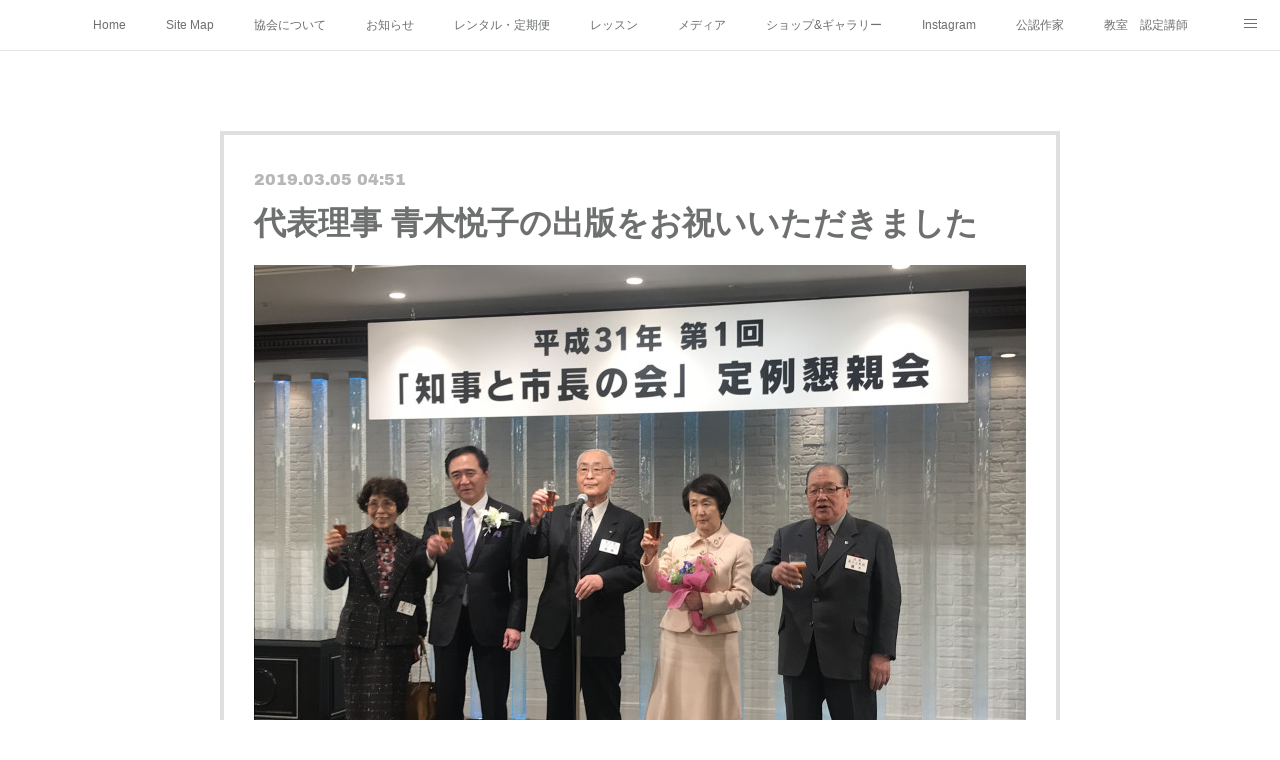

--- FILE ---
content_type: text/html; charset=utf-8
request_url: https://www.craft-bonsai.com/posts/5863274
body_size: 11806
content:
<!doctype html>

            <html lang="ja" data-reactroot=""><head><meta charSet="UTF-8"/><meta http-equiv="X-UA-Compatible" content="IE=edge"/><meta name="viewport" content="width=device-width,user-scalable=no,initial-scale=1.0,minimum-scale=1.0,maximum-scale=1.0"/><title data-react-helmet="true">代表理事 青木悦子の出版をお祝いいただきました | 日本クラフト盆栽作家協会</title><link data-react-helmet="true" rel="canonical" href="https://www.craft-bonsai.com/posts/5863274/"/><meta name="description" content="2019年3月4日、ロイヤルホールヨコハマにて「知事と市長の会」が開催された際、代表理事 青木悦子の自伝的エッセイ集「花束かかえて雨天決行！」（KKロングセラーズ）の出版をお祝いいただきました。林市長"/><meta property="fb:app_id" content="522776621188656"/><meta property="og:url" content="https://www.craft-bonsai.com/posts/5863274"/><meta property="og:type" content="article"/><meta property="og:title" content="代表理事 青木悦子の出版をお祝いいただきました"/><meta property="og:description" content="2019年3月4日、ロイヤルホールヨコハマにて「知事と市長の会」が開催された際、代表理事 青木悦子の自伝的エッセイ集「花束かかえて雨天決行！」（KKロングセラーズ）の出版をお祝いいただきました。林市長"/><meta property="og:image" content="https://cdn.amebaowndme.com/madrid-prd/madrid-web/images/sites/627556/05ee59e85d62a56d94148987c61fa292_1f1d0e80722244f3728473f043b03f9c.jpg"/><meta property="og:site_name" content="日本クラフト盆栽作家協会"/><meta property="og:locale" content="ja_JP"/><meta name="twitter:card" content="summary_large_image"/><meta name="twitter:site" content="@amebaownd"/><meta name="twitter:title" content="代表理事 青木悦子の出版をお祝いいただきました | 日本クラフト盆栽作家協会"/><meta name="twitter:description" content="2019年3月4日、ロイヤルホールヨコハマにて「知事と市長の会」が開催された際、代表理事 青木悦子の自伝的エッセイ集「花束かかえて雨天決行！」（KKロングセラーズ）の出版をお祝いいただきました。林市長"/><meta name="twitter:image" content="https://cdn.amebaowndme.com/madrid-prd/madrid-web/images/sites/627556/05ee59e85d62a56d94148987c61fa292_1f1d0e80722244f3728473f043b03f9c.jpg"/><meta name="twitter:app:id:iphone" content="911640835"/><meta name="twitter:app:url:iphone" content="amebaownd://public/sites/627556/posts/5863274"/><meta name="twitter:app:id:googleplay" content="jp.co.cyberagent.madrid"/><meta name="twitter:app:url:googleplay" content="amebaownd://public/sites/627556/posts/5863274"/><meta name="twitter:app:country" content="US"/><link rel="amphtml" href="https://amp.amebaownd.com/posts/5863274"/><link rel="alternate" type="application/rss+xml" title="日本クラフト盆栽作家協会" href="https://www.craft-bonsai.com/rss.xml"/><link rel="alternate" type="application/atom+xml" title="日本クラフト盆栽作家協会" href="https://www.craft-bonsai.com/atom.xml"/><link rel="sitemap" type="application/xml" title="Sitemap" href="/sitemap.xml"/><link href="https://static.amebaowndme.com/madrid-frontend/css/user.min-a66be375c.css" rel="stylesheet" type="text/css"/><link href="https://static.amebaowndme.com/madrid-frontend/css/hinata/index.min-a66be375c.css" rel="stylesheet" type="text/css"/><link rel="icon" href="https://cdn.amebaowndme.com/madrid-prd/madrid-web/images/sites/627556/50a1dd314bc0b194d27c87008fbb4820_ae595d7423f80d41848a7a800d9f12ea.png?width=32&amp;height=32"/><link rel="apple-touch-icon" href="https://cdn.amebaowndme.com/madrid-prd/madrid-web/images/sites/627556/50a1dd314bc0b194d27c87008fbb4820_ae595d7423f80d41848a7a800d9f12ea.png?width=180&amp;height=180"/><style id="site-colors" charSet="UTF-8">.u-nav-clr {
  color: #6e7070;
}
.u-nav-bdr-clr {
  border-color: #6e7070;
}
.u-nav-bg-clr {
  background-color: #ffffff;
}
.u-nav-bg-bdr-clr {
  border-color: #ffffff;
}
.u-site-clr {
  color: #6e7070;
}
.u-base-bg-clr {
  background-color: #ffffff;
}
.u-btn-clr {
  color: #ffffff;
}
.u-btn-clr:hover,
.u-btn-clr--active {
  color: rgba(255,255,255, 0.7);
}
.u-btn-clr--disabled,
.u-btn-clr:disabled {
  color: rgba(255,255,255, 0.5);
}
.u-btn-bdr-clr {
  border-color: #b9bdbd;
}
.u-btn-bdr-clr:hover,
.u-btn-bdr-clr--active {
  border-color: rgba(185,189,189, 0.7);
}
.u-btn-bdr-clr--disabled,
.u-btn-bdr-clr:disabled {
  border-color: rgba(185,189,189, 0.5);
}
.u-btn-bg-clr {
  background-color: #b9bdbd;
}
.u-btn-bg-clr:hover,
.u-btn-bg-clr--active {
  background-color: rgba(185,189,189, 0.7);
}
.u-btn-bg-clr--disabled,
.u-btn-bg-clr:disabled {
  background-color: rgba(185,189,189, 0.5);
}
.u-txt-clr {
  color: #6e7070;
}
.u-txt-clr--lv1 {
  color: rgba(110,112,112, 0.7);
}
.u-txt-clr--lv2 {
  color: rgba(110,112,112, 0.5);
}
.u-txt-clr--lv3 {
  color: rgba(110,112,112, 0.3);
}
.u-txt-bg-clr {
  background-color: #f0f0f0;
}
.u-lnk-clr,
.u-clr-area a {
  color: #a0bbbd;
}
.u-lnk-clr:visited,
.u-clr-area a:visited {
  color: rgba(160,187,189, 0.7);
}
.u-lnk-clr:hover,
.u-clr-area a:hover {
  color: rgba(160,187,189, 0.5);
}
.u-ttl-blk-clr {
  color: #6e7070;
}
.u-ttl-blk-bdr-clr {
  border-color: #6e7070;
}
.u-ttl-blk-bdr-clr--lv1 {
  border-color: #e2e2e2;
}
.u-bdr-clr {
  border-color: #dee0e0;
}
.u-acnt-bdr-clr {
  border-color: #dee0e0;
}
.u-acnt-bg-clr {
  background-color: #dee0e0;
}
body {
  background-color: #ffffff;
}
blockquote {
  color: rgba(110,112,112, 0.7);
  border-left-color: #dee0e0;
};</style><style id="user-css" charSet="UTF-8">;</style><style media="screen and (max-width: 800px)" id="user-sp-css" charSet="UTF-8">;</style><script>
              (function(i,s,o,g,r,a,m){i['GoogleAnalyticsObject']=r;i[r]=i[r]||function(){
              (i[r].q=i[r].q||[]).push(arguments)},i[r].l=1*new Date();a=s.createElement(o),
              m=s.getElementsByTagName(o)[0];a.async=1;a.src=g;m.parentNode.insertBefore(a,m)
              })(window,document,'script','//www.google-analytics.com/analytics.js','ga');
            </script></head><body id="mdrd-a66be375c" class="u-txt-clr u-base-bg-clr theme-hinata plan-premium hide-owndbar "><noscript><iframe src="//www.googletagmanager.com/ns.html?id=GTM-PXK9MM" height="0" width="0" style="display:none;visibility:hidden"></iframe></noscript><script>
            (function(w,d,s,l,i){w[l]=w[l]||[];w[l].push({'gtm.start':
            new Date().getTime(),event:'gtm.js'});var f=d.getElementsByTagName(s)[0],
            j=d.createElement(s),dl=l!='dataLayer'?'&l='+l:'';j.async=true;j.src=
            '//www.googletagmanager.com/gtm.js?id='+i+dl;f.parentNode.insertBefore(j,f);
            })(window,document, 'script', 'dataLayer', 'GTM-PXK9MM');
            </script><div id="content"><div class="page" data-reactroot=""><div class="page__outer"><div class="page__inner u-base-bg-clr"><div role="navigation" class="common-header__outer u-nav-bg-clr"><input type="checkbox" id="header-switch" class="common-header__switch"/><div class="common-header"><div class="common-header__inner js-nav-overflow-criterion"><ul class="common-header__nav common-header-nav"><li class="common-header-nav__item js-nav-item "><a target="" class="u-nav-clr" href="/">Home</a></li><li class="common-header-nav__item js-nav-item "><a target="" class="u-nav-clr" href="/pages/5554666/page_202111211340">Site Map</a></li><li class="common-header-nav__item js-nav-item "><a target="" class="u-nav-clr" href="/pages/2675684/page_201903091510">協会について</a></li><li class="common-header-nav__item js-nav-item "><a target="" class="u-nav-clr" href="/pages/3695553/page_202003271500">お知らせ</a></li><li class="common-header-nav__item js-nav-item "><a target="" class="u-nav-clr" href="/pages/2660744/page_201903041455">レンタル・定期便</a></li><li class="common-header-nav__item js-nav-item "><a target="" class="u-nav-clr" href="/pages/2674076/page_201903082131">レッスン</a></li><li class="common-header-nav__item js-nav-item "><a target="" class="u-nav-clr" href="/pages/8107194/page_202407282242">メディア</a></li><li class="common-header-nav__item js-nav-item "><a target="" class="u-nav-clr" href="/pages/3695739/page_202003271620">ショップ&amp;ギャラリー</a></li><li class="common-header-nav__item js-nav-item "><a target="" class="u-nav-clr" href="/pages/5554657/page_202111211336">Instagram</a></li><li class="common-header-nav__item js-nav-item "><a target="" class="u-nav-clr" href="/pages/5554712/page_202111211355">公認作家</a></li><li class="common-header-nav__item js-nav-item "><a target="" class="u-nav-clr" href="/pages/8483149/page_202411121338">教室　認定講師</a></li><li class="common-header-nav__item js-nav-item "><a href="https://ameblo.jp/craft-bonsai/" target="_blank" class="u-nav-clr">ブログ</a></li><li class="common-header-nav__item js-nav-item "><a target="" class="u-nav-clr" href="/pages/8107157/page_202407282232">規約</a></li></ul></div><label class="common-header__more u-nav-bdr-clr" for="header-switch"><span class="u-nav-bdr-clr"><span class="u-nav-bdr-clr"><span class="u-nav-bdr-clr"></span></span></span></label></div></div><div class="page__main--outer"><div role="main" class="page__main page__main--blog-detail"><div class="section"><div class="blog-article-outer"><article class="blog-article u-bdr-clr"><div class="blog-article__inner"><div class="blog-article__header"><time class="blog-article__date u-txt-clr u-txt-clr--lv2 u-acnt-bdr-clr u-font" dateTime="2019-03-05T04:51:00Z">2019.03.05 04:51</time></div><div class="blog-article__body blog-body"><div class="blog-article__title blog-title"><h1 class="blog-title__text u-txt-clr">代表理事 青木悦子の出版をお祝いいただきました</h1></div><div class="blog-body__item"><div class="img img__item-- img__item--fit"><div><img alt=""/></div></div></div><div class="blog-body__item"><div class="blog-body__text u-txt-clr u-clr-area" data-block-type="text"><p>2019年3月4日、ロイヤルホールヨコハマにて「知事と市長の会」が開催された際、</p><p>代表理事 青木悦子の自伝的エッセイ集「花束かかえて雨天決行！」（KKロングセラーズ）の出版をお祝いいただきました。</p><p>林市長様は当日のスピーチで本の内容にふれご紹介くださいました。</p><p>また黒岩県知事様は本をお読みくださったご感想を封書にてお送りくださいました。</p><p>お忙しいおふたりですのに本当に敬服いたしますとともに、心より感謝申し上げます。<br></p><p><br></p><p>画像　右より</p><p>知事と市長の会　会長　藤木 幸夫様</p><p>横浜市長　林 文子様</p><p>副会長　板橋 悟様</p><p>神奈川県知事　黒岩 祐治様</p><p>青木悦子</p><p>　　　　　　　　</p></div></div></div><div class="blog-article__footer"><div class="reblog-btn-outer"><div class="reblog-btn-body"><button class="reblog-btn"><span class="reblog-btn__inner"><span class="icon icon--reblog2"></span></span></button></div></div></div></div><div class="complementary-outer complementary-outer--slot2"><div class="complementary complementary--shareButton "><div class="block-type--shareButton"><div class="share share--filled share--filled-4"><button class="share__btn--facebook share__btn share__btn--filled"><span aria-hidden="true" class="icon--facebook icon"></span></button><button class="share__btn--twitter share__btn share__btn--filled"><span aria-hidden="true" class="icon--twitter icon"></span></button><button class="share__btn--nanagogo share__btn share__btn--filled"><span aria-hidden="true" class="icon--nanagogo icon"></span></button></div></div></div><div class="complementary complementary--siteFollow "><div class="block-type--siteFollow"><div class="site-follow u-bdr-clr"><div class="site-follow__img"><div><img alt=""/></div></div><div class="site-follow__body"><p class="site-follow__title u-txt-clr"><span class="site-follow__title-inner ">日本クラフト盆栽作家協会</span></p><p class="site-follow__text u-txt-clr u-txt-clr--lv1">Japan Artcraft Bonsai Artist Association
「クラフト盆栽」は、和紙、粘土、針金などを用いて作る工芸品の盆栽です。
よりリアルに、よりお手軽に盆栽を楽しんでいただくことが出来ます。
Artcraft Bonsai is a handmade bonsai using paper, clay, wire, etc.</p><div class="site-follow__btn-outer"><button class="site-follow__btn site-follow__btn--yet"><div class="site-follow__btn-text"><span aria-hidden="true" class="site-follow__icon icon icon--plus"></span>フォロー</div></button></div></div></div></div></div><div class="complementary complementary--relatedPosts "><div class="block-type--relatedPosts"></div></div><div class="complementary complementary--postPrevNext "><div class="block-type--postPrevNext"><div class="pager pager--type1"><ul class="pager__list"><li class="pager__item pager__item--prev pager__item--bg"><a class="pager__item-inner " style="background-image:url(https://cdn.amebaowndme.com/madrid-prd/madrid-web/images/sites/627556/70fff74cbd0c2feaaeedddc4ab12b91a_1ca9534b665a574e5c4b20fa74a4920c.jpg?width=400)" href="/posts/5863453"><time class="pager__date " dateTime="2019-03-08T05:37:00Z">2019.03.08 05:37</time><div><span class="pager__description ">横浜商工会議所の商談会に参加させていただきました</span></div><span aria-hidden="true" class="pager__icon icon icon--disclosure-l4 "></span></a></li><li class="pager__item pager__item--next pager__item--bg"><a class="pager__item-inner " style="background-image:url(https://cdn.amebaowndme.com/madrid-prd/madrid-web/images/sites/627556/fa1bd97c28a7fe11cbd8d402480f2428_75d0280be7e53e439f7fb8c3ff5282ca.jpg?width=400)" href="/posts/5863364"><time class="pager__date " dateTime="2019-02-24T15:00:00Z">2019.02.24 15:00</time><div><span class="pager__description ">天真書法塾作品展においてクラフト盆栽を展示させていただきました</span></div><span aria-hidden="true" class="pager__icon icon icon--disclosure-r4 "></span></a></li></ul></div></div></div></div><div class="blog-article__comment"><div class="comment-list js-comment-list"><div><p class="comment-count u-txt-clr u-txt-clr--lv2"><span>0</span>コメント</p><ul><li class="comment-list__item comment-item js-comment-form"><div class="comment-item__body"><form class="comment-item__form u-bdr-clr "><div class="comment-item__form-head"><textarea type="text" id="post-comment" maxLength="1100" placeholder="コメントする..." class="comment-item__input"></textarea></div><div class="comment-item__form-foot"><p class="comment-item__count-outer"><span class="comment-item__count ">1000</span> / 1000</p><button type="submit" disabled="" class="comment-item__submit">投稿</button></div></form></div></li></ul></div></div></div><div class="pswp" tabindex="-1" role="dialog" aria-hidden="true"><div class="pswp__bg"></div><div class="pswp__scroll-wrap"><div class="pswp__container"><div class="pswp__item"></div><div class="pswp__item"></div><div class="pswp__item"></div></div><div class="pswp__ui pswp__ui--hidden"><div class="pswp__top-bar"><div class="pswp__counter"></div><button class="pswp__button pswp__button--close" title="Close (Esc)"></button><button class="pswp__button pswp__button--share" title="Share"></button><button class="pswp__button pswp__button--fs" title="Toggle fullscreen"></button><button class="pswp__button pswp__button--zoom" title="Zoom in/out"></button><div class="pswp__preloader"><div class="pswp__preloader__icn"><div class="pswp__preloader__cut"><div class="pswp__preloader__donut"></div></div></div></div></div><div class="pswp__share-modal pswp__share-modal--hidden pswp__single-tap"><div class="pswp__share-tooltip"></div></div><div class="pswp__button pswp__button--close pswp__close"><span class="pswp__close__item pswp__close"></span><span class="pswp__close__item pswp__close"></span></div><div class="pswp__bottom-bar"><button class="pswp__button pswp__button--arrow--left js-lightbox-arrow" title="Previous (arrow left)"></button><button class="pswp__button pswp__button--arrow--right js-lightbox-arrow" title="Next (arrow right)"></button></div><div class=""><div class="pswp__caption"><div class="pswp__caption"></div><div class="pswp__caption__link"><a class="js-link"></a></div></div></div></div></div></div></article></div></div></div></div><footer role="contentinfo" class="page__footer footer" style="opacity:1 !important;visibility:visible !important;text-indent:0 !important;overflow:visible !important;position:static !important"><div style="opacity:1 !important;visibility:visible !important;text-indent:0 !important;overflow:visible !important;display:block !important;width:auto !important;height:auto !important;transform:none !important"><div class="shop-footer"><a class="shop-footer__link u-txt-clr u-txt-clr--lv2" href="/shops/privacyPolicy"><span style="color:rgba(110,112,112, 0.5) !important">プライバシーポリシー</span></a><a class="shop-footer__link u-txt-clr u-txt-clr--lv2" href="/shops/transactionLaw"><span style="color:rgba(110,112,112, 0.5) !important">特定商取引法に基づく表記</span></a></div></div><div class="footer__inner u-bdr-clr " style="opacity:1 !important;visibility:visible !important;text-indent:0 !important;overflow:visible !important;display:block !important;transform:none !important"><div class="footer__item u-bdr-clr" style="opacity:1 !important;visibility:visible !important;text-indent:0 !important;overflow:visible !important;display:block !important;transform:none !important"><p class="footer__copyright u-font"><small class="u-txt-clr u-txt-clr--lv2 u-font" style="color:rgba(110,112,112, 0.5) !important">Copyright © Esther, Inc. All Rights Reserved.</small></p></div></div></footer></div></div><div class="toast"></div></div></div><script charSet="UTF-8">window.mdrdEnv="prd";</script><script charSet="UTF-8">window.INITIAL_STATE={"authenticate":{"authCheckCompleted":false,"isAuthorized":false},"blogPostReblogs":{},"category":{},"currentSite":{"fetching":false,"status":null,"site":{}},"shopCategory":{},"categories":{},"notifications":{},"page":{},"paginationTitle":{},"postArchives":{},"postComments":{"5863274":{"data":[],"pagination":{"total":0,"offset":0,"limit":3,"cursors":{"after":"","before":""}},"fetching":false},"submitting":false,"postStatus":null},"postDetail":{"postDetail-blogPostId:5863274":{"fetching":false,"loaded":true,"meta":{"code":200},"data":{"id":"5863274","userId":"776233","siteId":"627556","status":"publish","title":"代表理事 青木悦子の出版をお祝いいただきました","contents":[{"type":"image","fit":true,"scale":1,"align":"","url":"https:\u002F\u002Fcdn.amebaowndme.com\u002Fmadrid-prd\u002Fmadrid-web\u002Fimages\u002Fsites\u002F627556\u002F05ee59e85d62a56d94148987c61fa292_1f1d0e80722244f3728473f043b03f9c.jpg","link":"","width":4032,"height":3024,"target":"_self","lightboxIndex":0},{"type":"text","format":"html","value":"\u003Cp\u003E2019年3月4日、ロイヤルホールヨコハマにて「知事と市長の会」が開催された際、\u003C\u002Fp\u003E\u003Cp\u003E代表理事 青木悦子の自伝的エッセイ集「花束かかえて雨天決行！」（KKロングセラーズ）の出版をお祝いいただきました。\u003C\u002Fp\u003E\u003Cp\u003E林市長様は当日のスピーチで本の内容にふれご紹介くださいました。\u003C\u002Fp\u003E\u003Cp\u003Eまた黒岩県知事様は本をお読みくださったご感想を封書にてお送りくださいました。\u003C\u002Fp\u003E\u003Cp\u003Eお忙しいおふたりですのに本当に敬服いたしますとともに、心より感謝申し上げます。\u003Cbr\u003E\u003C\u002Fp\u003E\u003Cp\u003E\u003Cbr\u003E\u003C\u002Fp\u003E\u003Cp\u003E画像　右より\u003C\u002Fp\u003E\u003Cp\u003E知事と市長の会　会長　藤木 幸夫様\u003C\u002Fp\u003E\u003Cp\u003E横浜市長　林 文子様\u003C\u002Fp\u003E\u003Cp\u003E副会長　板橋 悟様\u003C\u002Fp\u003E\u003Cp\u003E神奈川県知事　黒岩 祐治様\u003C\u002Fp\u003E\u003Cp\u003E青木悦子\u003C\u002Fp\u003E\u003Cp\u003E　　　　　　　　\u003C\u002Fp\u003E"}],"urlPath":"","publishedUrl":"https:\u002F\u002Fwww.craft-bonsai.com\u002Fposts\u002F5863274","ogpDescription":"","ogpImageUrl":"","contentFiltered":"","viewCount":0,"commentCount":0,"reblogCount":0,"prevBlogPost":{"id":"5863453","title":"横浜商工会議所の商談会に参加させていただきました","summary":"横浜商工会議所の主催する商談会に参加させていただきました。クラフト盆栽はひとつひとつ地道に手作りする手工芸で、趣味という側面も強いのですが、横浜市や神奈川県でビジネス展開する方々のお目にとまる機会をいただき、評価をいただくことができとても光栄でした。ビジネス的には関連がないけれど、社長様ご本人が個人的に興味を示してくださり…というシーンも多々あり、楽しいお話のできる機会となりました。ありがとうございました。","imageUrl":"https:\u002F\u002Fcdn.amebaowndme.com\u002Fmadrid-prd\u002Fmadrid-web\u002Fimages\u002Fsites\u002F627556\u002F70fff74cbd0c2feaaeedddc4ab12b91a_1ca9534b665a574e5c4b20fa74a4920c.jpg","publishedAt":"2019-03-08T05:37:00Z"},"nextBlogPost":{"id":"5863364","title":"天真書法塾作品展においてクラフト盆栽を展示させていただきました","summary":"東京都文京区で開催されました「第１７回天真書法塾発表会」におきまして、クラフト盆栽の展示をさせていただき大変ご好評いただきました。天真書法塾、天真会の代表 青木宏之氏（新体道創始者）は代表理事 青木悦子の夫君であり、常日頃から活動を応援、サポートしていただいています。会場には塾生の皆さんの素晴らしい力作の数々が掲げられ、ため息の連続でした。このような素晴らしい書とともに展示をさせていただくことができ大変光栄でした。どうもありがとうございました。","imageUrl":"https:\u002F\u002Fcdn.amebaowndme.com\u002Fmadrid-prd\u002Fmadrid-web\u002Fimages\u002Fsites\u002F627556\u002Ffa1bd97c28a7fe11cbd8d402480f2428_75d0280be7e53e439f7fb8c3ff5282ca.jpg","publishedAt":"2019-02-24T15:00:00Z"},"rebloggedPost":false,"blogCategories":[],"user":{"id":"776233","nickname":"esther-flower","description":"","official":false,"photoUrl":"https:\u002F\u002Fprofile-api.ameba.jp\u002Fv2\u002Fas\u002Fia7ecb715115d64c1edfbf2d1c81f5c6287733a8\u002FprofileImage?cat=300","followingCount":1,"createdAt":"2019-01-09T14:34:10Z","updatedAt":"2026-01-20T15:41:03Z"},"updateUser":{"id":"776233","nickname":"esther-flower","description":"","official":false,"photoUrl":"https:\u002F\u002Fprofile-api.ameba.jp\u002Fv2\u002Fas\u002Fia7ecb715115d64c1edfbf2d1c81f5c6287733a8\u002FprofileImage?cat=300","followingCount":1,"createdAt":"2019-01-09T14:34:10Z","updatedAt":"2026-01-20T15:41:03Z"},"comments":{"pagination":{"total":0,"offset":0,"limit":3,"cursors":{"after":"","before":""}},"data":[]},"publishedAt":"2019-03-05T04:51:00Z","createdAt":"2019-03-10T04:51:18Z","updatedAt":"2019-03-10T04:51:18Z","version":1}}},"postList":{},"shopList":{},"shopItemDetail":{},"pureAd":{},"keywordSearch":{},"proxyFrame":{"loaded":false},"relatedPostList":{},"route":{"route":{"path":"\u002Fposts\u002F:blog_post_id","component":function Connect(props, context) {
        _classCallCheck(this, Connect);

        var _this = _possibleConstructorReturn(this, _Component.call(this, props, context));

        _this.version = version;
        _this.store = props.store || context.store;

        (0, _invariant2["default"])(_this.store, 'Could not find "store" in either the context or ' + ('props of "' + connectDisplayName + '". ') + 'Either wrap the root component in a <Provider>, ' + ('or explicitly pass "store" as a prop to "' + connectDisplayName + '".'));

        var storeState = _this.store.getState();
        _this.state = { storeState: storeState };
        _this.clearCache();
        return _this;
      },"route":{"id":"0","type":"blog_post_detail","idForType":"0","title":"","urlPath":"\u002Fposts\u002F:blog_post_id","isHomePage":false}},"params":{"blog_post_id":"5863274"},"location":{"pathname":"\u002Fposts\u002F5863274","search":"","hash":"","action":"POP","key":"ge2m8y","query":{}}},"siteConfig":{"tagline":"Japan Artcraft Bonsai Artist Association\n「クラフト盆栽」は、和紙、粘土、針金などを用いて作る工芸品の盆栽です。\nよりリアルに、よりお手軽に盆栽を楽しんでいただくことが出来ます。\nArtcraft Bonsai is a handmade bonsai using paper, clay, wire, etc.","title":"日本クラフト盆栽作家協会","copyright":"Copyright © Esther, Inc. All Rights Reserved.","iconUrl":"https:\u002F\u002Fcdn.amebaowndme.com\u002Fmadrid-prd\u002Fmadrid-web\u002Fimages\u002Fsites\u002F627556\u002F2215ccbb6909138d77098db45933f158_1abc308324a617886ff3d1d7b9ace395.png","logoUrl":"","coverImageUrl":"https:\u002F\u002Fcdn.amebaowndme.com\u002Fmadrid-prd\u002Fmadrid-web\u002Fimages\u002Fsites\u002F627556\u002F37a74737150382510a8c89a10362e943_9a584ba66c9444f86d2b4ac7b49cffc1.jpg","homePageId":"2590078","siteId":"627556","siteCategoryIds":[],"themeId":"4","theme":"hinata","shopId":"cra627556-owndshop-com","openedShop":true,"shop":{"law":{"userType":"2","corporateName":"株式会社エステル","firstName":"桃子","lastName":"青木","zipCode":"231-0031","prefecture":"神奈川県","address":"横浜市中区万代町2-4-1-707","telNo":"045-641-3887","aboutContact":"メールアドレス：mail@aokiflower.com\n営業時間 ：月〜金　10:00〜18:00","aboutPrice":"販売価格は、表示された金額（表示価格\u002F消費税込）と致します。","aboutPay":"支払方法：クレジットカードによる決済がご利用頂けます。\n支払時期：商品注文確定時でお支払いが確定致します。","aboutService":"配送のご依頼を受けてから7日以内に発送いたします。","aboutReturn":"花器、鉢に壊れがある場合を除き、基本的には返品には応じません。"},"privacyPolicy":{"operator":"株式会社エステル","contact":"特定商取引に基づく表記をご覧ください。","collectAndUse":"1. 取得する個人情報\n住所、氏名、電話番号、電子メールアドレス\n2. 利用目的\nサービスの提供（商品の発送や管理、資料の提供等）や当社からの連絡（お客様からのお問い合わせに対する回答やアンケート、新しいサービスや商品のご案内・広告等）","restrictionToThirdParties":"当社は、次に掲げる場合を除くほか、あらかじめご本人の同意を得ないで、お客様の個人情報を第三者に提供しません。\n\n1. 法令に基づく場合\n2. 人の生命、身体または財産の保護のために必要がある場合であって、ご本人の同意を得ることが困難であるとき\n3. 公衆衛生の向上または児童の健全な育成の推進のために特に必要がある場合であって、ご本人の同意を得ることが困難であるとき\n4. 国の機関もしくは地方公共団体またはその委託を受けた者が法令の定める事務を遂行することに対して協力する必要がある場合であって、ご本人の同意を得ることにより当該事務の遂行に支障を及ぼすおそれがあるとき\n5. あらかじめ次の事項を告知あるいは公表をしている場合\n(1) 利用目的に第三者への提供を含むこと\n(2) 第三者に提供されるデータの項目\n(3) 第三者への提供の手段または方法\n(4) ご本人の求めに応じて個人情報の第三者への提供を停止すること\nただし次に掲げる場合は上記に定める第三者には該当しません。\n(4.1) 当社が利用目的の達成に必要な範囲内において個人情報の取り扱いの全部または一部を委託する場合\n(4.2) 合併その他の事由による事業の承継に伴って個人情報が提供される場合\n","supervision":"当社はサービスを提供する上で、業務の一部（商品の発送や代金決裁等）を外部に委託することがあります。\nこの場合、個人情報を法令に従い適切に取り扱う委託先を選定し、お客様の個人情報が流出・漏洩したりすることがないよう委託先の管理体制を含め契約で取り決め適切に管理させます。","disclosure":"当社は、ご本人（または代理人）から、ご自身の個人情報についての開示、内容の訂正、追加または削除を求められたときは、ご本人に対し、当社所定の手続きにて対応します。","cookie":"クッキーについては、お客様によるサービスの利用を便利にするため（再ログイン時の手間を省略する等）に利用しますが、ブラウザの設定で拒否することが可能です。\nまた、クッキーを拒否するとサービスが受けられない場合は、その旨も公表します。"}},"user":{"id":"776233","nickname":"esther-flower","photoUrl":"","createdAt":"2019-01-09T14:34:10Z","updatedAt":"2026-01-20T15:41:03Z"},"commentApproval":"accept","plan":{"id":"6","name":"premium-annual","ownd_header":true,"powered_by":true,"pure_ads":true},"verifiedType":"general","navigations":[{"title":"Home","urlPath":".\u002F","target":"_self","pageId":"2590078"},{"title":"Site Map","urlPath":".\u002Fpages\u002F5554666\u002Fpage_202111211340","target":"_self","pageId":"5554666"},{"title":"協会について","urlPath":".\u002Fpages\u002F2675684\u002Fpage_201903091510","target":"_self","pageId":"2675684"},{"title":"お知らせ","urlPath":".\u002Fpages\u002F3695553\u002Fpage_202003271500","target":"_self","pageId":"3695553"},{"title":"レンタル・定期便","urlPath":".\u002Fpages\u002F2660744\u002Fpage_201903041455","target":"_self","pageId":"2660744"},{"title":"レッスン","urlPath":".\u002Fpages\u002F2674076\u002Fpage_201903082131","target":"_self","pageId":"2674076"},{"title":"メディア","urlPath":".\u002Fpages\u002F8107194\u002Fpage_202407282242","target":"_self","pageId":"8107194"},{"title":"ショップ&ギャラリー","urlPath":".\u002Fpages\u002F3695739\u002Fpage_202003271620","target":"_self","pageId":"3695739"},{"title":"Instagram","urlPath":".\u002Fpages\u002F5554657\u002Fpage_202111211336","target":"_self","pageId":"5554657"},{"title":"公認作家","urlPath":".\u002Fpages\u002F5554712\u002Fpage_202111211355","target":"_self","pageId":"5554712"},{"title":"教室　認定講師","urlPath":".\u002Fpages\u002F8483149\u002Fpage_202411121338","target":"_self","pageId":"8483149"},{"title":"ブログ","urlPath":"https:\u002F\u002Fameblo.jp\u002Fcraft-bonsai\u002F","target":"_blank","pageId":"0"},{"title":"規約","urlPath":".\u002Fpages\u002F8107157\u002Fpage_202407282232","target":"_self","pageId":"8107157"}],"routings":[{"id":"0","type":"blog","idForType":"0","title":"","urlPath":"\u002Fposts\u002Fpage\u002F:page_num","isHomePage":false},{"id":"0","type":"blog_post_archive","idForType":"0","title":"","urlPath":"\u002Fposts\u002Farchives\u002F:yyyy\u002F:mm","isHomePage":false},{"id":"0","type":"blog_post_archive","idForType":"0","title":"","urlPath":"\u002Fposts\u002Farchives\u002F:yyyy\u002F:mm\u002Fpage\u002F:page_num","isHomePage":false},{"id":"0","type":"blog_post_category","idForType":"0","title":"","urlPath":"\u002Fposts\u002Fcategories\u002F:category_id","isHomePage":false},{"id":"0","type":"blog_post_category","idForType":"0","title":"","urlPath":"\u002Fposts\u002Fcategories\u002F:category_id\u002Fpage\u002F:page_num","isHomePage":false},{"id":"0","type":"author","idForType":"0","title":"","urlPath":"\u002Fauthors\u002F:user_id","isHomePage":false},{"id":"0","type":"author","idForType":"0","title":"","urlPath":"\u002Fauthors\u002F:user_id\u002Fpage\u002F:page_num","isHomePage":false},{"id":"0","type":"blog_post_category","idForType":"0","title":"","urlPath":"\u002Fposts\u002Fcategory\u002F:category_id","isHomePage":false},{"id":"0","type":"blog_post_category","idForType":"0","title":"","urlPath":"\u002Fposts\u002Fcategory\u002F:category_id\u002Fpage\u002F:page_num","isHomePage":false},{"id":"0","type":"blog_post_detail","idForType":"0","title":"","urlPath":"\u002Fposts\u002F:blog_post_id","isHomePage":false},{"id":"0","type":"shopItem","idForType":"0","title":"","urlPath":"\u002FshopItems\u002F:shopItemId","isHomePage":false},{"id":"0","type":"shopItemList","idForType":"0","title":"","urlPath":"\u002FshopItems\u002Fpage\u002F:pageNum","isHomePage":false},{"id":"0","type":"shopItemCategory","idForType":"0","title":"","urlPath":"\u002FshopItems\u002Fcategories\u002F:shopItemCategoryId","isHomePage":false},{"id":"0","type":"shopItemCategory","idForType":"0","title":"","urlPath":"\u002FshopItems\u002Fcategories\u002F:shopItemCategoryId\u002Fpage\u002F:pageNum","isHomePage":false},{"id":"0","type":"shopPrivacyPolicy","idForType":"0","title":"","urlPath":"\u002Fshops\u002FprivacyPolicy","isHomePage":false},{"id":"0","type":"shopLaw","idForType":"0","title":"","urlPath":"\u002Fshops\u002FtransactionLaw","isHomePage":false},{"id":"0","type":"keywordSearch","idForType":"0","title":"","urlPath":"\u002Fsearch\u002Fq\u002F:query","isHomePage":false},{"id":"0","type":"keywordSearch","idForType":"0","title":"","urlPath":"\u002Fsearch\u002Fq\u002F:query\u002Fpage\u002F:page_num","isHomePage":false},{"id":"9537209","type":"static","idForType":"0","title":"Overseas Activities","urlPath":"\u002Fpages\u002F9537209\u002F","isHomePage":false},{"id":"9537209","type":"static","idForType":"0","title":"Overseas Activities","urlPath":"\u002Fpages\u002F9537209\u002F:url_path","isHomePage":false},{"id":"8483149","type":"static","idForType":"0","title":"教室　認定講師","urlPath":"\u002Fpages\u002F8483149\u002F","isHomePage":false},{"id":"8483149","type":"static","idForType":"0","title":"教室　認定講師","urlPath":"\u002Fpages\u002F8483149\u002F:url_path","isHomePage":false},{"id":"8107194","type":"static","idForType":"0","title":"メディア","urlPath":"\u002Fpages\u002F8107194\u002F","isHomePage":false},{"id":"8107194","type":"static","idForType":"0","title":"メディア","urlPath":"\u002Fpages\u002F8107194\u002F:url_path","isHomePage":false},{"id":"8107157","type":"static","idForType":"0","title":"規約","urlPath":"\u002Fpages\u002F8107157\u002F","isHomePage":false},{"id":"8107157","type":"static","idForType":"0","title":"規約","urlPath":"\u002Fpages\u002F8107157\u002F:url_path","isHomePage":false},{"id":"5554712","type":"static","idForType":"0","title":"公認作家","urlPath":"\u002Fpages\u002F5554712\u002F","isHomePage":false},{"id":"5554712","type":"static","idForType":"0","title":"公認作家","urlPath":"\u002Fpages\u002F5554712\u002F:url_path","isHomePage":false},{"id":"5554666","type":"static","idForType":"0","title":"Site Map","urlPath":"\u002Fpages\u002F5554666\u002F","isHomePage":false},{"id":"5554666","type":"static","idForType":"0","title":"Site Map","urlPath":"\u002Fpages\u002F5554666\u002F:url_path","isHomePage":false},{"id":"5554657","type":"static","idForType":"0","title":"Instagram","urlPath":"\u002Fpages\u002F5554657\u002F","isHomePage":false},{"id":"5554657","type":"static","idForType":"0","title":"Instagram","urlPath":"\u002Fpages\u002F5554657\u002F:url_path","isHomePage":false},{"id":"3695739","type":"static","idForType":"0","title":"ショップ&ギャラリー","urlPath":"\u002Fpages\u002F3695739\u002F","isHomePage":false},{"id":"3695739","type":"static","idForType":"0","title":"ショップ&ギャラリー","urlPath":"\u002Fpages\u002F3695739\u002F:url_path","isHomePage":false},{"id":"3695553","type":"static","idForType":"0","title":"お知らせ","urlPath":"\u002Fpages\u002F3695553\u002F","isHomePage":false},{"id":"3695553","type":"static","idForType":"0","title":"お知らせ","urlPath":"\u002Fpages\u002F3695553\u002F:url_path","isHomePage":false},{"id":"2675725","type":"shopItemList","idForType":"0","title":"レンタル・サブスク","urlPath":"\u002Fpages\u002F2675725\u002F","isHomePage":false},{"id":"2675725","type":"shopItemList","idForType":"0","title":"レンタル・サブスク","urlPath":"\u002Fpages\u002F2675725\u002F:url_path","isHomePage":false},{"id":"2675684","type":"static","idForType":"0","title":"協会について","urlPath":"\u002Fpages\u002F2675684\u002F","isHomePage":false},{"id":"2675684","type":"static","idForType":"0","title":"協会について","urlPath":"\u002Fpages\u002F2675684\u002F:url_path","isHomePage":false},{"id":"2674076","type":"static","idForType":"0","title":"レッスン","urlPath":"\u002Fpages\u002F2674076\u002F","isHomePage":false},{"id":"2674076","type":"static","idForType":"0","title":"レッスン","urlPath":"\u002Fpages\u002F2674076\u002F:url_path","isHomePage":false},{"id":"2660744","type":"static","idForType":"0","title":"レンタル・定期便","urlPath":"\u002Fpages\u002F2660744\u002F","isHomePage":false},{"id":"2660744","type":"static","idForType":"0","title":"レンタル・定期便","urlPath":"\u002Fpages\u002F2660744\u002F:url_path","isHomePage":false},{"id":"2590078","type":"blog","idForType":"0","title":"Home","urlPath":"\u002Fpages\u002F2590078\u002F","isHomePage":true},{"id":"2590078","type":"blog","idForType":"0","title":"Home","urlPath":"\u002Fpages\u002F2590078\u002F:url_path","isHomePage":true},{"id":"2590078","type":"blog","idForType":"0","title":"Home","urlPath":"\u002F","isHomePage":true}],"siteColors":{"navigationBackground":"#ffffff","navigationText":"#6e7070","siteTitleText":"#6e7070","background":"#ffffff","buttonBackground":"#b9bdbd","buttonText":"#ffffff","text":"#6e7070","link":"#a0bbbd","titleBlock":"#6e7070","border":"#dee0e0","accent":"#dee0e0"},"wovnioAttribute":"","useAuthorBlock":false,"twitterHashtags":"","createdAt":"2019-02-08T12:24:26Z","seoTitle":"日本クラフト盆栽作家協会　代表理事青木悦子　横浜関内","isPreview":false,"siteCategory":[],"previewPost":null,"previewShopItem":null,"hasAmebaIdConnection":false,"serverTime":"2026-01-21T10:37:42Z","complementaries":{"2":{"contents":{"layout":{"rows":[{"columns":[{"blocks":[{"type":"shareButton","design":"filled","providers":["facebook","twitter","nanagogo","line"]},{"type":"siteFollow","description":""},{"type":"relatedPosts","layoutType":"listl","showHeading":true,"heading":"関連記事","limit":3},{"type":"postPrevNext","showImage":true}]}]}]}},"created_at":"2019-02-08T12:24:26Z","updated_at":"2019-02-08T12:24:26Z"},"11":{"contents":{"layout":{"rows":[{"columns":[{"blocks":[{"type":"siteFollow","description":""},{"type":"post","mode":"summary","title":"記事一覧","buttonTitle":"","limit":5,"layoutType":"sidebarm","categoryIds":"","showTitle":true,"showButton":true,"sortType":"recent"},{"type":"postsCategory","heading":"カテゴリ","showHeading":true,"showCount":true,"design":"tagcloud"},{"type":"postsArchive","heading":"アーカイブ","showHeading":true,"design":"accordion"},{"type":"keywordSearch","heading":"","showHeading":false}]}]}]}},"created_at":"2019-02-08T12:24:26Z","updated_at":"2019-02-08T12:24:26Z"}},"siteColorsCss":".u-nav-clr {\n  color: #6e7070;\n}\n.u-nav-bdr-clr {\n  border-color: #6e7070;\n}\n.u-nav-bg-clr {\n  background-color: #ffffff;\n}\n.u-nav-bg-bdr-clr {\n  border-color: #ffffff;\n}\n.u-site-clr {\n  color: #6e7070;\n}\n.u-base-bg-clr {\n  background-color: #ffffff;\n}\n.u-btn-clr {\n  color: #ffffff;\n}\n.u-btn-clr:hover,\n.u-btn-clr--active {\n  color: rgba(255,255,255, 0.7);\n}\n.u-btn-clr--disabled,\n.u-btn-clr:disabled {\n  color: rgba(255,255,255, 0.5);\n}\n.u-btn-bdr-clr {\n  border-color: #b9bdbd;\n}\n.u-btn-bdr-clr:hover,\n.u-btn-bdr-clr--active {\n  border-color: rgba(185,189,189, 0.7);\n}\n.u-btn-bdr-clr--disabled,\n.u-btn-bdr-clr:disabled {\n  border-color: rgba(185,189,189, 0.5);\n}\n.u-btn-bg-clr {\n  background-color: #b9bdbd;\n}\n.u-btn-bg-clr:hover,\n.u-btn-bg-clr--active {\n  background-color: rgba(185,189,189, 0.7);\n}\n.u-btn-bg-clr--disabled,\n.u-btn-bg-clr:disabled {\n  background-color: rgba(185,189,189, 0.5);\n}\n.u-txt-clr {\n  color: #6e7070;\n}\n.u-txt-clr--lv1 {\n  color: rgba(110,112,112, 0.7);\n}\n.u-txt-clr--lv2 {\n  color: rgba(110,112,112, 0.5);\n}\n.u-txt-clr--lv3 {\n  color: rgba(110,112,112, 0.3);\n}\n.u-txt-bg-clr {\n  background-color: #f0f0f0;\n}\n.u-lnk-clr,\n.u-clr-area a {\n  color: #a0bbbd;\n}\n.u-lnk-clr:visited,\n.u-clr-area a:visited {\n  color: rgba(160,187,189, 0.7);\n}\n.u-lnk-clr:hover,\n.u-clr-area a:hover {\n  color: rgba(160,187,189, 0.5);\n}\n.u-ttl-blk-clr {\n  color: #6e7070;\n}\n.u-ttl-blk-bdr-clr {\n  border-color: #6e7070;\n}\n.u-ttl-blk-bdr-clr--lv1 {\n  border-color: #e2e2e2;\n}\n.u-bdr-clr {\n  border-color: #dee0e0;\n}\n.u-acnt-bdr-clr {\n  border-color: #dee0e0;\n}\n.u-acnt-bg-clr {\n  background-color: #dee0e0;\n}\nbody {\n  background-color: #ffffff;\n}\nblockquote {\n  color: rgba(110,112,112, 0.7);\n  border-left-color: #dee0e0;\n}","siteFont":{"id":"21","name":"Archivo"},"siteCss":"","siteSpCss":"","meta":{"Title":"代表理事 青木悦子の出版をお祝いいただきました | 日本クラフト盆栽作家協会　代表理事青木悦子　横浜関内","Description":"2019年3月4日、ロイヤルホールヨコハマにて「知事と市長の会」が開催された際、代表理事 青木悦子の自伝的エッセイ集「花束かかえて雨天決行！」（KKロングセラーズ）の出版をお祝いいただきました。林市長","Keywords":"","Noindex":false,"Nofollow":false,"CanonicalUrl":"https:\u002F\u002Fwww.craft-bonsai.com\u002Fposts\u002F5863274","AmpHtml":"https:\u002F\u002Famp.amebaownd.com\u002Fposts\u002F5863274","DisabledFragment":false,"OgMeta":{"Type":"article","Title":"代表理事 青木悦子の出版をお祝いいただきました","Description":"2019年3月4日、ロイヤルホールヨコハマにて「知事と市長の会」が開催された際、代表理事 青木悦子の自伝的エッセイ集「花束かかえて雨天決行！」（KKロングセラーズ）の出版をお祝いいただきました。林市長","Image":"https:\u002F\u002Fcdn.amebaowndme.com\u002Fmadrid-prd\u002Fmadrid-web\u002Fimages\u002Fsites\u002F627556\u002F05ee59e85d62a56d94148987c61fa292_1f1d0e80722244f3728473f043b03f9c.jpg","SiteName":"日本クラフト盆栽作家協会","Locale":"ja_JP"},"DeepLinkMeta":{"Ios":{"Url":"amebaownd:\u002F\u002Fpublic\u002Fsites\u002F627556\u002Fposts\u002F5863274","AppStoreId":"911640835","AppName":"Ameba Ownd"},"Android":{"Url":"amebaownd:\u002F\u002Fpublic\u002Fsites\u002F627556\u002Fposts\u002F5863274","AppName":"Ameba Ownd","Package":"jp.co.cyberagent.madrid"},"WebUrl":"https:\u002F\u002Fwww.craft-bonsai.com\u002Fposts\u002F5863274"},"TwitterCard":{"Type":"summary_large_image","Site":"@amebaownd","Creator":"","Title":"代表理事 青木悦子の出版をお祝いいただきました | 日本クラフト盆栽作家協会","Description":"2019年3月4日、ロイヤルホールヨコハマにて「知事と市長の会」が開催された際、代表理事 青木悦子の自伝的エッセイ集「花束かかえて雨天決行！」（KKロングセラーズ）の出版をお祝いいただきました。林市長","Image":"https:\u002F\u002Fcdn.amebaowndme.com\u002Fmadrid-prd\u002Fmadrid-web\u002Fimages\u002Fsites\u002F627556\u002F05ee59e85d62a56d94148987c61fa292_1f1d0e80722244f3728473f043b03f9c.jpg"},"TwitterAppCard":{"CountryCode":"US","IPhoneAppId":"911640835","AndroidAppPackageName":"jp.co.cyberagent.madrid","CustomUrl":"amebaownd:\u002F\u002Fpublic\u002Fsites\u002F627556\u002Fposts\u002F5863274"},"SiteName":"日本クラフト盆栽作家協会","ImageUrl":"https:\u002F\u002Fcdn.amebaowndme.com\u002Fmadrid-prd\u002Fmadrid-web\u002Fimages\u002Fsites\u002F627556\u002F05ee59e85d62a56d94148987c61fa292_1f1d0e80722244f3728473f043b03f9c.jpg","FacebookAppId":"522776621188656","InstantArticleId":"","FaviconUrl":"https:\u002F\u002Fcdn.amebaowndme.com\u002Fmadrid-prd\u002Fmadrid-web\u002Fimages\u002Fsites\u002F627556\u002F50a1dd314bc0b194d27c87008fbb4820_ae595d7423f80d41848a7a800d9f12ea.png?width=32&height=32","AppleTouchIconUrl":"https:\u002F\u002Fcdn.amebaowndme.com\u002Fmadrid-prd\u002Fmadrid-web\u002Fimages\u002Fsites\u002F627556\u002F50a1dd314bc0b194d27c87008fbb4820_ae595d7423f80d41848a7a800d9f12ea.png?width=180&height=180","RssItems":[{"title":"日本クラフト盆栽作家協会","url":"https:\u002F\u002Fwww.craft-bonsai.com\u002Frss.xml"}],"AtomItems":[{"title":"日本クラフト盆栽作家協会","url":"https:\u002F\u002Fwww.craft-bonsai.com\u002Fatom.xml"}]},"googleConfig":{"TrackingCode":"","SiteVerificationCode":""},"lanceTrackingUrl":"","FRM_ID_SIGNUP":"c.ownd-sites_r.ownd-sites_627556","landingPageParams":{"domain":"www.craft-bonsai.com","protocol":"https","urlPath":"\u002Fposts\u002F5863274"}},"siteFollow":{},"siteServiceTokens":{},"snsFeed":{},"toastMessages":{"messages":[]},"user":{"loaded":false,"me":{}},"userSites":{"fetching":null,"sites":[]},"userSiteCategories":{}};</script><script src="https://static.amebaowndme.com/madrid-metro/js/hinata-c961039a0e890b88fbda.js" charSet="UTF-8"></script><style charSet="UTF-8">    @font-face {
      font-family: 'Archivo';
      src: url('https://static.amebaowndme.com/madrid-frontend/fonts/userfont/Archivo.woff2');
    }
    .u-font {
      font-family: "Archivo", "Helvetica Bold", "ヒラギノ角ゴ ProN W3", "Hiragino Kaku Gothic ProN", sans-serif;
    }  </style></body></html>